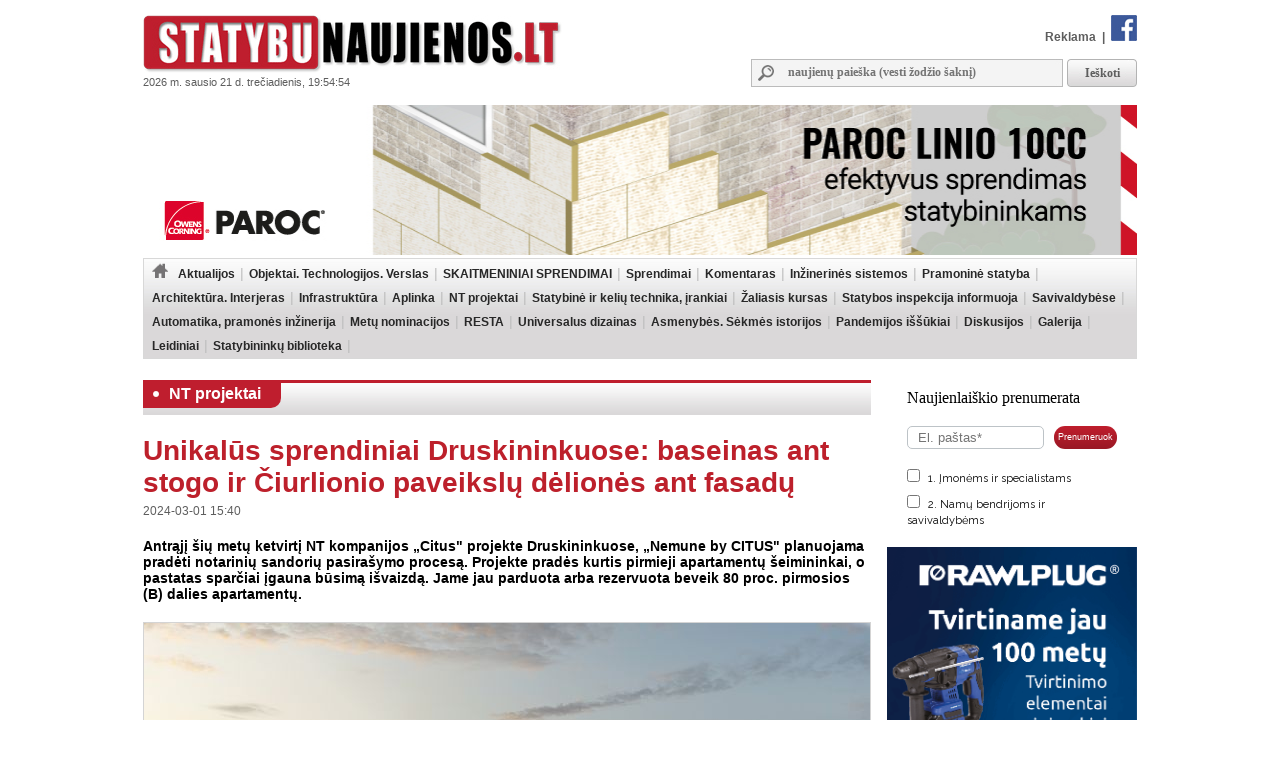

--- FILE ---
content_type: text/html
request_url: https://www.statybunaujienos.lt/naujiena/Unikalus-sprendiniai-Druskininkuose-baseinas-ant-stogo-ir-Ciurlionio-paveikslu-deliones-ant-fasadu/21938
body_size: 15880
content:
<!doctype html>
<!--[if lt IE 7]><html lang="lt" class="lt-ie9 lt-ie8 lt-ie7"><![endif]-->
<!--[if IE 7]><html lang="lt" class="lt-ie9 lt-ie8"><![endif]-->
<!--[if IE 8]><html lang="lt" class="lt-ie9"><![endif]-->
<!--[if IE 9]><html lang="lt" class="lt-ie10"><![endif]-->
<!--[if !IE]><!--><html lang="lt"><!--<![endif]-->
<head>
   <meta charset="utf-8">


<title>Unikalūs sprendiniai Druskininkuose: baseinas ant stogo ir Čiurlionio paveikslų dėlionės ant fasadų - Statybunaujienos.lt</title>
<meta name="description" content="Aktualiausios naujienos nekilnojamojo turto srityje. Sekite žinias apie statybas, renovaciją, inovacijas, naujausius teisės aktus. Rasite informaciją apie savo namų ar butų remontą bei interjerą." />
<meta name="keywords" content="Naujienos, Nekilnojamas turtas, Žinios, Interjeras, Statyba, Renovacija" >
<meta property="og:title" content="Statybunaujienos.lt - Unikalūs sprendiniai Druskininkuose: baseinas ant stogo ir Čiurlionio paveikslų dėlionės ant fasadų" /><meta property="og:image" content="https://www.statybunaujienos.lt/images/naujienos/1200_900/335421257c6b036f9202d759a86df22d.jpg" /><meta property="og:url" content="https://www.statybunaujienos.lt/naujiena/Unikalus-sprendiniai-Druskininkuose-baseinas-ant-stogo-ir-Ciurlionio-paveikslu-deliones-ant-fasadu/21938" /><meta property="og:description" content="Antrąjį šių metų ketvirtį NT kompanijos „Citus" projekte Druskininkuose, „Nemune by CITUS" planuojama pradėti notarinių sandorių pasirašymo procesą. Projekte pradės kurtis pirmieji apartamentų šeimininkai, o pastatas sparčiai įgauna būsimą išvaizdą. Jame jau parduota arba rezervuota beveik 80 proc. pirmosios (B) dalies apartamentų." /><meta property="og:type" content="website" />
<link type="text/css" rel="stylesheet" href="https://www.statybunaujienos.lt/styles.css?2016-08-09_20-60" />


<!-- Add jQuery library -->
<script type="text/javascript" src="https://www.statybunaujienos.lt/lib/js/jquery-latest.min.js"></script>


<script type="text/javascript" src="https://www.statybunaujienos.lt/lib/js/ad_slider.js"></script>

<!-- Add mousewheel plugin (this is optional) -->
<script type="text/javascript" src="https://www.statybunaujienos.lt/lib/fancybox/lib/jquery.mousewheel-3.0.6.pack.js"></script>

<!-- Add fancyBox -->
<link rel="stylesheet" href="https://www.statybunaujienos.lt/lib/fancybox/source/jquery.fancybox.css?v=2.1.5" type="text/css" media="screen" />
<script type="text/javascript" src="https://www.statybunaujienos.lt/lib/fancybox/source/jquery.fancybox.pack.js?v=2.1.5"></script>

<!-- Optionally add helpers - button, thumbnail and/or media -->
<link rel="stylesheet" href="https://www.statybunaujienos.lt/lib/fancybox/source/helpers/jquery.fancybox-buttons.css?v=1.0.5" type="text/css" media="screen" />
<script type="text/javascript" src="https://www.statybunaujienos.lt/lib/fancybox/source/helpers/jquery.fancybox-buttons.js?v=1.0.5"></script>
<script type="text/javascript" src="https://www.statybunaujienos.lt/lib/fancybox/source/helpers/jquery.fancybox-media.js?v=1.0.6"></script>

<link rel="stylesheet" href="https://www.statybunaujienos.lt/lib/fancybox/source/helpers/jquery.fancybox-thumbs.css?v=1.0.7" type="text/css" media="screen" />
<script type="text/javascript" src="https://www.statybunaujienos.lt/lib/fancybox/source/helpers/jquery.fancybox-thumbs.js?v=1.0.7"></script>

<script type="text/javascript">

	$(document).ready(function() {
	$(".fancybox-thumb").fancybox({
		prevEffect	: 'none',
		nextEffect	: 'none',
		helpers	: {
			title	: {
				type: 'inside'
			},
			thumbs	: {
				width	: 100,
				height	: 75
			}
		}
	});
});

	$(document).ready(function() {
		$(".fancybox").fancybox();
	});



</script>


<script>
  (function(i,s,o,g,r,a,m){i['GoogleAnalyticsObject']=r;i[r]=i[r]||function(){
  (i[r].q=i[r].q||[]).push(arguments)},i[r].l=1*new Date();a=s.createElement(o),
  m=s.getElementsByTagName(o)[0];a.async=1;a.src=g;m.parentNode.insertBefore(a,m)
  })(window,document,'script','//www.google-analytics.com/analytics.js','ga');
  ga('create', 'UA-47492155-1', 'auto');
  ga('require', 'displayfeatures');
  ga('send', 'pageview');
</script>

<script data-ad-client="ca-pub-4347829988161719" async src="https://pagead2.googlesyndication.com/pagead/js/adsbygoogle.js"></script>

<script src="/js/banner_lib.js"></script>
<link href="/js/banner_lib.css" rel="stylesheet" type="text/css">

<script type="text/javascript">
	$(document).ready(function(){
		$('a').not('[href^="' + document.location.protocol + '//' + document.domain + '"]').filter('[href^="http://"], [href^="https://"], [href^="mailto:"]').click(function(){
			ga('send', 'event', 'Outbound Link', 'Click', $(this).attr('href'));
		});
	});
</script>

<script type="text/javascript">
	function formatDate(){const n=new Date(),l=navigator.language;return`${n.getFullYear()} m. ${n.toLocaleString(l,{month:"long"}).toLowerCase()} ${n.getDate()} d. ${n.toLocaleString(l,{weekday:"long"})}, ${n.getHours().toString().padStart(2,"0")}:${n.getMinutes().toString().padStart(2,"0")}:${n.getSeconds().toString().padStart(2,"0")}`}  
	setInterval(() => { document.getElementsByClassName("data")[0].textContent = formatDate() }, 1000);
</script>


</head>

<body>

<div id="fb-root"></div>
<script async defer crossorigin="anonymous" src="https://connect.facebook.net/lt_LT/sdk.js#xfbml=1&version=v16.0" nonce="hXvIxJUd"></script>

<!--div id="snowflakeContainer">
    <p class="snowflake">*</p>
</div-->
<script src="https://www.statybunaujienos.lt/lib/js/fallingsnow_v6.js"></script>


  <table width="994" height="100%" border="0" align="center" cellpadding="0" cellspacing="0">
	<tr>
		<td>
			<table width="994" border="0" cellpadding="0" cellspacing="0">
			    <tr>
			      <td valign="top" height="105" width="440">
			      	<div class="logo"><a href="https://www.statybunaujienos.lt/index.php"><img alt="Statybunaujienos.lt" src="https://www.statybunaujienos.lt/images/logo.gif"></a></div>
					<div class="data">2026 m. sausio 21 d. trečiadienis, 19:54:54</div>
			      </td>
			      <td valign="top">
			      	<div class="top_nuorodos">
			      		<a href="https://www.statybunaujienos.lt/index.php?page=puslapiai&view=informacija&page_id=22">Reklama</a> &nbsp;|&nbsp;
			      		<a href="http://www.facebook.com/statybunaujienos" target="_blank"><img alt="facebook" src="https://www.statybunaujienos.lt/images/fb_top.gif"></a>
			      	</div>

			      	<div class="top_paieska">
			      		<form action="/index.php" method="get">
					      	<div class="top_paieska_input">
								<input type="text" class="f_top_input_paieska" name="f_paieska" value="" style="width: 270px" placeholder="naujienų paieška (vesti žodžio šaknį)">
							</div>
							<div class="top_paieska_button">
							<input type="submit" class="f_top_button_paieska" value="Ieškoti" name="B1">
							</div>

							<input type="hidden" name="page" value="naujienos">
							<input type="hidden" name="view" value="paieska">
							<input type="hidden" name="action" value="ieskoti">
						</form>
			      	</div>
			      </td>
			    </tr>
				</table>
          </td>
    </tr>

    <tr>
      <td valign="top">

<div class=""><a target="_blank" href="https://www.paroc.com/lt-lt/article/building-faster-easier-and-smarter-with-paroc-linio-10cc?utm_source=statybunaujienos-banner&utm_medium=paid&utm_campaign=BI-LINIO-CC-LT&utm_content=campaign-page"><img src="https://www.statybunaujienos.lt/images/baneriai/648.jpg"  width="994"  border="0"></a></div>


		<div id="menu">
		<ul>
			<li class="level0"><a href="https://www.statybunaujienos.lt/index.php"><img alt="pradžia" src="https://www.statybunaujienos.lt/images/namukas.png"></a></li>
<li class="level0"><a class="neaktyvus" href="https://www.statybunaujienos.lt/naujienos/Aktualijos/2">Aktualijos</a><ul class="level0"><li class="level1"><ul class="level1"><li class="level2"><a href="https://www.statybunaujienos.lt/naujienos/Aktualijos-Reglamentai/2/44">Reglamentai</a></li>
<li class="level2"><a href="https://www.statybunaujienos.lt/naujienos/Aktualijos-Profesinis-mokymas-studijos/2/45">Profesinis mokymas, studijos</a></li>
<li class="level2"><a href="https://www.statybunaujienos.lt/naujienos/Aktualijos-Ivairus/2/46">Įvairūs</a></li>
<li class="level2"><a href="https://www.statybunaujienos.lt/naujienos/Aktualijos-Viesieji-pirkimai-konkursai-kvietimai/2/65">Viešieji pirkimai, konkursai, kvietimai</a></li>
</ul></li></ul></li>
<li class="level0"><a class="neaktyvus" href="https://www.statybunaujienos.lt/naujienos/Objektai-Technologijos-Verslas/6">Objektai. Technologijos. Verslas</a><ul class="level0"><li class="level1"><ul class="level1"><li class="level2"><a href="https://www.statybunaujienos.lt/naujienos/Objektai-Technologijos-Verslas-Objektai/6/57">Objektai</a></li>
<li class="level2"><a href="https://www.statybunaujienos.lt/naujienos/Objektai-Technologijos-Verslas-Technologijos/6/58">Technologijos</a></li>
<li class="level2"><a href="https://www.statybunaujienos.lt/naujienos/Objektai-Technologijos-Verslas-Verslas/6/59">Verslas</a></li>
</ul></li></ul></li>
<li class="level0"><a class="neaktyvus" href="https://www.statybunaujienos.lt/naujienos/SKAITMENINIAI-SPRENDIMAI/122">SKAITMENINIAI SPRENDIMAI</a></li>
<li class="level0"><a class="neaktyvus" href="https://www.statybunaujienos.lt/naujienos/Sprendimai/82">Sprendimai</a><ul class="level0"><li class="level1"><ul class="level1"><li class="level2"><a href="https://www.statybunaujienos.lt/naujienos/Sprendimai-Garso-izoliavimas-akustinis-komfortas/82/111">Garso izoliavimas, akustinis komfortas</a></li>
<li class="level2"><a href="https://www.statybunaujienos.lt/naujienos/Sprendimai-A-energinio-naudingumo-klase/82/117">A++ energinio naudingumo klasė</a></li>
<li class="level2"><a href="https://www.statybunaujienos.lt/naujienos/Sprendimai-Efektyvi-renovacija/82/108">Efektyvi renovacija</a></li>
<li class="level2"><a href="https://www.statybunaujienos.lt/naujienos/Sprendimai-Sprendimai-namu-aplinkai/82/95">Sprendimai namų aplinkai</a></li>
<li class="level2"><a href="https://www.statybunaujienos.lt/naujienos/Sprendimai-Busto-remontas-apdaila/82/110">Būsto remontas, apdaila</a></li>
<li class="level2"><a href="https://www.statybunaujienos.lt/naujienos/Sprendimai-Efektyviausi-sprendimai-namui/82/90">Efektyviausi sprendimai namui</a></li>
<li class="level2"><a href="https://www.statybunaujienos.lt/naujienos/Sprendimai-Projektavimas/82/88">Projektavimas</a></li>
<li class="level2"><a href="https://www.statybunaujienos.lt/naujienos/Sprendimai-Sveikatos-prieziuros-pastatai/82/85">Sveikatos priežiūros pastatai</a></li>
<li class="level2"><a href="https://www.statybunaujienos.lt/naujienos/Sprendimai-Kaip-pastatyti-energiskai-efektyvu-medini-nama/82/83">Kaip pastatyti energiškai efektyvų medinį namą?</a></li>
</ul></li></ul></li>
<li class="level0"><a class="neaktyvus" href="https://www.statybunaujienos.lt/naujienos/Komentaras/3">Komentaras</a></li>
<li class="level0"><a class="neaktyvus" href="https://www.statybunaujienos.lt/naujienos/Inzinerines-sistemos/105">Inžinerinės sistemos</a><ul class="level0"><li class="level1"><ul class="level1"><li class="level2"><a href="https://www.statybunaujienos.lt/naujienos/Inzinerines-sistemos-Sildymas/105/113">Šildymas</a></li>
<li class="level2"><a href="https://www.statybunaujienos.lt/naujienos/Inzinerines-sistemos-Vedinimas-vesinimas-mikroklimatas/105/114">Vėdinimas, vėsinimas, mikroklimatas</a></li>
<li class="level2"><a href="https://www.statybunaujienos.lt/naujienos/Inzinerines-sistemos-Elektra-apsvietimas-gaisru-prevencija/105/115">Elektra, apšvietimas, gaisrų prevencija</a></li>
<li class="level2"><a href="https://www.statybunaujienos.lt/naujienos/Inzinerines-sistemos-Vanduo-nuotekos-santechnika/105/116">Vanduo, nuotekos, santechnika</a></li>
</ul></li></ul></li>
<li class="level0"><a class="neaktyvus" href="https://www.statybunaujienos.lt/naujienos/Pramonine-statyba/99">Pramoninė statyba</a></li>
<li class="level0"><a class="neaktyvus" href="https://www.statybunaujienos.lt/naujienos/Architektura-Interjeras/71">Architektūra. Interjeras</a></li>
<li class="level0"><a class="neaktyvus" href="https://www.statybunaujienos.lt/naujienos/Infrastruktura/101">Infrastruktūra</a><ul class="level0"><li class="level1"><ul class="level1"><li class="level2"><a href="https://www.statybunaujienos.lt/naujienos/Infrastruktura-Keliai-gatves-laivyba/101/102">Keliai, gatvės, laivyba</a></li>
<li class="level2"><a href="https://www.statybunaujienos.lt/naujienos/Infrastruktura-Inzineriniai-tinklai/101/103">Inžineriniai tinklai</a></li>
<li class="level2"><a href="https://www.statybunaujienos.lt/naujienos/Infrastruktura-Zalia-energija/101/112">Žalia energija</a></li>
</ul></li></ul></li>
<li class="level0"><a class="neaktyvus" href="https://www.statybunaujienos.lt/naujienos/Aplinka/10">Aplinka</a></li>
<li class="level0"><a class="neaktyvus" href="https://www.statybunaujienos.lt/naujienos/NT-projektai/33">NT projektai</a><ul class="level0"><li class="level1"><ul class="level1"><li class="level2"><a href="https://www.statybunaujienos.lt/naujienos/NT-projektai-Butai-loftai/33/49">Butai, loftai</a></li>
<li class="level2"><a href="https://www.statybunaujienos.lt/naujienos/NT-projektai-Individualus-namai/33/51">Individualūs namai</a></li>
<li class="level2"><a href="https://www.statybunaujienos.lt/naujienos/NT-projektai-Kotedzai/33/61">Kotedžai</a></li>
<li class="level2"><a href="https://www.statybunaujienos.lt/naujienos/NT-projektai-Busto-pirkimas-nuoma-statyba/33/118">Būsto pirkimas, nuoma, statyba</a></li>
</ul><ul class="level1"><br><li class="li_h1">Pagal miestą:</li><li class="level2"><a href="https://www.statybunaujienos.lt/naujienos/NT-projektai/33?miestas_id=52">Vilnius</a></li>
<li class="level2"><a href="https://www.statybunaujienos.lt/naujienos/NT-projektai/33?miestas_id=14">Kaunas</a></li>
<li class="level2"><a href="https://www.statybunaujienos.lt/naujienos/NT-projektai/33?miestas_id=18">Klaipėda</a></li>
<li class="level2"><a href="https://www.statybunaujienos.lt/naujienos/NT-projektai/33?miestas_id=29">Panevėžys</a></li>
<li class="level2"><a href="https://www.statybunaujienos.lt/naujienos/NT-projektai/33?miestas_id=4">Birštonas</a></li>
<li class="level2"><a href="https://www.statybunaujienos.lt/naujienos/NT-projektai/33?miestas_id=6">Druskininkai</a></li>
<li class="level2"><a href="https://www.statybunaujienos.lt/naujienos/NT-projektai/33?miestas_id=24">Molėtai</a></li>
<li class="level2"><a href="https://www.statybunaujienos.lt/naujienos/NT-projektai/33?miestas_id=55">Nida</a></li>
<li class="level2"><a href="https://www.statybunaujienos.lt/naujienos/NT-projektai/33?miestas_id=28">Palanga</a></li>
<li class="level2"><a href="https://www.statybunaujienos.lt/naujienos/NT-projektai/33?miestas_id=42">Šilutė</a></li>
<li class="level2"><a href="https://www.statybunaujienos.lt/naujienos/NT-projektai/33?miestas_id=47">Trakai</a></li>
<li class="level2"><a href="https://www.statybunaujienos.lt/naujienos/NT-projektai/33?miestas_id=50">Varėna</a></li>
</ul></li></ul></li>
<li class="level0"><a class="neaktyvus" href="https://www.statybunaujienos.lt/naujienos/Statybine-ir-keliu-technika-irankiai/109">Statybinė ir kelių technika, įrankiai</a></li>
<li class="level0"><a class="neaktyvus" href="https://www.statybunaujienos.lt/naujienos/Zaliasis-kursas/21">Žaliasis kursas</a></li>
<li class="level0"><a class="neaktyvus" href="https://www.statybunaujienos.lt/naujienos/Statybos-inspekcija-informuoja/60">Statybos inspekcija informuoja</a></li>
<li class="level0"><a class="neaktyvus" href="https://www.statybunaujienos.lt/naujienos/Savivaldybese/96">Savivaldybėse</a></li>
<li class="level0"><a class="neaktyvus" href="https://www.statybunaujienos.lt/naujienos/Automatika-pramones-inzinerija/17">Automatika, pramonės inžinerija</a></li>
<li class="level0"><a class="neaktyvus" href="https://www.statybunaujienos.lt/naujienos/Metu-nominacijos/72">Metų nominacijos</a></li>
<li class="level0"><a class="neaktyvus" href="https://www.statybunaujienos.lt/naujienos/RESTA/74">RESTA</a><ul class="level0"><li class="level1"><ul class="level1"><li class="level2"><a href="https://www.statybunaujienos.lt/naujienos/RESTA-Resta-2025/74/123">Resta 2025</a></li>
<li class="level2"><a href="https://www.statybunaujienos.lt/naujienos/RESTA-Resta-2024/74/121">Resta 2024</a></li>
<li class="level2"><a href="https://www.statybunaujienos.lt/naujienos/RESTA-Resta-2023/74/120">Resta 2023</a></li>
<li class="level2"><a href="https://www.statybunaujienos.lt/naujienos/RESTA-Resta-2022/74/119">Resta 2022</a></li>
<li class="level2"><a href="https://www.statybunaujienos.lt/naujienos/RESTA-Resta-2020/74/106">Resta 2020</a></li>
<li class="level2"><a href="https://www.statybunaujienos.lt/naujienos/RESTA-Resta-2019/74/97">Resta 2019</a></li>
<li class="level2"><a href="https://www.statybunaujienos.lt/naujienos/RESTA-Resta-2018/74/94">Resta 2018</a></li>
<li class="level2"><a href="https://www.statybunaujienos.lt/naujienos/RESTA-Resta-2017/74/89">Resta 2017</a></li>
<li class="level2"><a href="https://www.statybunaujienos.lt/naujienos/RESTA-Resta-2016/74/76">Resta 2016</a></li>
</ul></li></ul></li>
<li class="level0"><a class="neaktyvus" href="https://www.statybunaujienos.lt/naujienos/Universalus-dizainas/92">Universalus dizainas</a></li>
<li class="level0"><a class="neaktyvus" href="https://www.statybunaujienos.lt/naujienos/Asmenybes-Sekmes-istorijos/53">Asmenybės. Sėkmės istorijos</a></li>
<li class="level0"><a class="neaktyvus" href="https://www.statybunaujienos.lt/naujienos/Pandemijos-issukiai/107">Pandemijos iššūkiai</a></li>
<li class="level0"><a class="neaktyvus" href="https://www.statybunaujienos.lt/naujienos/Diskusijos/14">Diskusijos</a></li>
<li class="level0"><a class="neaktyvus" href="https://www.statybunaujienos.lt/fotogalerija">Galerija</a></li>
<li class="level0"><a class="neaktyvus" href="https://www.statybunaujienos.lt/statybu_naujienu_leidiniai">Leidiniai</a></li>
<li class="level0"><a class="neaktyvus" href="https://www.statybunaujienos.lt/naujienos/Statybininku-biblioteka/7">Statybininkų biblioteka</a></li>
		</ul>
		<div class="clear"></div>
		</div>

      </td>
    </tr>

    <tr>
      <td align="left" valign="top">
		<div id="content">


<div class="tema_h1"><div id="tema_h1">
			<div class="tema"><img class="tema_img" src="https://www.statybunaujienos.lt/images/h1_bullet.png"><a href="https://www.statybunaujienos.lt/naujienos/NT-projektai/33">NT projektai</a></div>
			
			<div class="clear"></div>
			</div></div><div id="naujiena"><h1>Unikalūs sprendiniai Druskininkuose: baseinas ant stogo ir Čiurlionio paveikslų dėlionės ant fasadų</h1><div class="naujiena_info">2024-03-01 15:40</div><div class="santrauka">Antrąjį šių metų ketvirtį NT kompanijos „Citus" projekte Druskininkuose, „Nemune by CITUS" planuojama pradėti notarinių sandorių pasirašymo procesą. Projekte pradės kurtis pirmieji apartamentų šeimininkai, o pastatas sparčiai įgauna būsimą išvaizdą. Jame jau parduota arba rezervuota beveik 80 proc. pirmosios (B) dalies apartamentų.</div><div class="foto"><img alt="nuotrauka" class="img_foto" src="https://www.statybunaujienos.lt/images/naujienos/726_545/335421257c6b036f9202d759a86df22d.jpg" width="726" height="408" border="1"></div><div class="foto_prierasas">Kompanijos „Citus" vizualizacija</div><br><br><div class="tekstas"><div id="blok_imones"><div class="blok_imones_h1">Minimos įmonės</div><div class="imone">
					<div class="imones_pav">Citus, UAB</div><div class="imones_straipsniai">&raquo; <a title="Citus, UAB" href="https://www.statybunaujienos.lt/imone/Citus-UAB/947">Straipsniai</a></div></div></div>&bdquo;Nemune by CITUS&quot; sumontuotos visos stogo konstrukcijos, baigiami montuoti langai, suformuoti apartamentai, įrengta ir paleista šildymo bei įrengiamos vėdinimo, elektros ir elektroninių ryšių, gaisro gesinimo sistemos.<br />
<br />
&bdquo;Prieš metus &bdquo;Nemunas by CITUS&quot; buvo tik seni betoniniai griaučiai. Dabar pastatas tiek viduje, tiek iš išorės atrodo naujas ir modernus. Didžiausią pokytį, žinoma, daro sumontuoti langai, kuriuos liko baigti įrengti laiptinėse. Daugiausia dėmesio šiuo metu skiriame apartamentų paruošimui perduoti naujiems šeimininkams, artimiausiu metu bus pradėta bendrų patalpų, koridorių apdaila. Šiuo metu intensyviai vykdome stogo dangų įrengimo darbus, startavome su aplinkos tvarkymo darbais, o fasado apdailą pradėsime kai tik nusistovės šiems darbams, pagal techninius reikalavimus, reikalingos oro sąlygos&quot;, &ndash; vardija pranešime cituojamas &bdquo;Citus&quot; direktorius Mantas Galdikas.<br />
<br />
Bendrai į darbus &bdquo;Nemune by CITUS&quot; jau investuota apie 12,7 mln. Eur (su PVM), o kiekvieną mėnesį ši suma pasipildo dar 0,6&ndash;1,2 mln. Eur.<br />
<br />
&bdquo;Medžiagų ir įrangos bei darbų kiekiai tokio dydžio projekte yra milžiniški. Todėl ir sumos &ndash; nemenkos. Pavyzdžiui, toks, atrodytų nereikšmingas dalykas, kaip balkonų ir laiptinių turėklai, kurių pastate reikės 2,7 km ilgio ir kurie turės būti ilgaamžiai, patvarūs, kainavo apie 0,9 mln. eurų (su PVM), gaisro gesinimo sistema &ndash; dar apie 0,6 mln. eurų. Siekdami projektui suteikti daugiau prestižo, anksčiau numatytą fasado tinko apdailą pakeitėme išskirtinės išvaizdos ir savybių vokiškomis rankų darbo &bdquo;Caparol&quot; apdailos plytomis, sukurtomis specialiai &bdquo;Nemunui by CITUS&quot;. Vien šis sprendimas atsiėjo 0,4 mln. Eur&quot;, &ndash; skaičiuoja M. Galdikas.<br />
<br />
<strong>Didžiausia intriga &ndash; atviras baseinas ant stogo</strong><br />
<p>Atvirais baseinais, iškilusiais aukštai, ant pastatų stogų pasižymi populiariausi pasaulio kurortai Singapūre, Brazilijoje, Jungtinėse Amerikos valstijose, Ispanijoje ar Italijoje. Tačiau nei Lietuvoje, nei Baltijos šalyse ar Lenkijoje tokiame aukštyje atviro baseino ant stogo kol kas nėra.</p>
<address><img src="/images/public/Nemunas_by_CITUS-Nuotrauka-2.jpg" alt="Citus" width="500" height="375" vspace="6" hspace="10" align="left" />Kompanijos &bdquo;Citus&quot;</address>
<address>nuotr.</address>
<address>&nbsp;</address>
&bdquo;Esu įsitikinęs, kad tai bus vienintelis toks baseinas regione, o Druskininkuose antro tokio, tikriausiai, nebus niekad, nes &bdquo;Nemunas by CITUS&quot; yra unikalus savo aukščiu. Lenkijoje ar Estijoje yra dengtų baseinų ant stogo, tiksliau, jie ir ant stogo, ir po stogu. Lietuvoje yra pirčių ant stogų, bet tokie baseinai daugumai matyti tik egzotiškuose kraštuose, o neretai &ndash; tik televizoriaus ekrane&quot;, &ndash; kalba &bdquo;Citus&quot; vadovas.<br />
<br />
Gal todėl net įsigyti apartamentus atėję klientai ne visada patikėdavo, kad tai taps realybe. Tačiau pagrindinė baseino konstrukcija &ndash; daugiau nei 70 tūkst. litrų talpos nerūdijančio plieno &bdquo;indas&quot; su perteklinio vandens surinkimo talpomis ir filtravimo sistema - jau užkelta ant stogo. Baseino įrangos montavimo ir apdailos darbus tikimasi užbaigti vasaros pradžioje.<br />
<br />
Baseinas bus beveik 20 m. ilgio, jo paviršiaus plotas &ndash; apie 60 kv. m. Jame bus įrengta plaukimo srovė, o ant terasos baseinui &bdquo;kompaniją palaikys&quot; sauna, masažinė vonia ir kitos pramogos. Baseinas bus šildomas, o iš jo atsivers Druskininkų panorama.<br />
<br />
Baseino įrengimui pasitelkti partneriai &ndash; įmonė &bdquo;Sporto vizija&quot;, besispecializuojanti baseinų įrengimo srityje. Jų atrinkti konkurencingiausią pasiūlymą pateikę gamintojai tiesiogiai prižiūrės visą baseino montavimo procesą.<br />
<br />
&bdquo;Tam, kad galėtume įgyvendinti baseino ambiciją, turėjome sumontuoti naujas, tvirtesnes stogo konstrukcijas. Vien tai kainavo apie 1,8 mln. Eur su PVM. Baseinas su įranga kainavo apie 0,36 mln. eurų, o visos stogo terasos, apipavidalinimo ir likusių sprendinių įrengimas sudarys bent dvigubai didesnę sumą&quot;, &ndash; sako Mantas Galdikas.<br />
<strong><br />
Ambicinga vizija &ndash; M. K. Čiurlionio paveikslų dėlionė, puošianti fasadus</strong><br />
<br />
Vieno žinomiausių ir iškiliausių Lietuvos visų laikų menininko, Druskininkų simbolio M. K. Čiurlionio ir jo darbų integravimas, su studijos &bdquo;Archas&quot; architektų pagalba, atsirado jau pradinėje &bdquo;Nemuno by CITUS&quot; vizijoje. Tam pritarė ir miesto savivaldybė, puoselėjanti ir skleidžianti menininko atminimą. Iki vasaros pabaigos ši vizija jau turėtų materializuotis projekte.<br />
<p>&bdquo;Tai nebus šiaip paveikslų reprodukcijos. Tai bus, tikriausiai, didžiausios M. K. Čiurlionio paveikslų reprodukcijos pasaulyje, o jų pateikimas bus unikalus. Jis, tarsi dėlionė, bus išbarstytas ant pastato fasado elementų &ndash; balkonus atskiriančių plokščių &ndash; ir į bendrą vaizdą susijungs tik į pastatą žvelgiant iš tam tikro kampo&quot;, &ndash; intriguoja M. Galdikas.</p>
<address><img src="/images/public/Nemunas_by_CITUS-Vizualizacija-3.jpg" alt="Citus" width="500" height="375" vspace="6" hspace="10" align="left" />Kompanijos &bdquo;Citus&quot;</address>
<address>vizualizacija</address>
<br />
Numatoma, kad ant dviejų pastato fasadų, išdėstytų lyg plačiai atverstos knygos viršeliai, iš skirtingų pusių matysis paties menininko portretas ir trijų gerai žinomų jo darbų &ndash; &bdquo;Saulė eina Šaulio ženklu&quot;, &bdquo;Žinia&quot; bei &bdquo;Ramybė&quot; &ndash; fragmentai. Norint pamatyti juos visus reikės būsimame parke atrasti keturis apžvalgos taškus.<br />
<br />
&bdquo;Procesas išties nebuvo lengvas. Rinkomės iš gausybės skirtingų medžiagų, visas jas daugybę laiko testavome įvairiose sąlygose, mėginome skirtingus spaudos perkėlimo būdus. Jos turėjo būti ir lengvos, ir tvirtos, ir atsparios, ir tinkamos spaudai. Galiausiai, išsirinkome brangias, bet kokybiškas, ilgaamžes ir visus reikalavimus atitikusias itališkas aliuminio plokštes. Jau rengiamės jas laminuoti &ndash; tokiam kiekiui balkonų vien šis darbas truks apie mėnesį; vėliau specialia technologija ant plokščių bus perkeliami paveikslai. Tikimės išties įspūdingo efekto kai viskas bus baigta&quot;, &ndash; neabejoja kompanijos vadovas.<br />
<br />
Vienų iš projekto partnerių, įgyvendinančių šią idėją, studijos &bdquo;Pixel Guardian&quot; 3D vizualizacijų kūrėjas Gintautas Gutauskas pritarė, kad procesas buvo ilgas bei kruopštus. Jis pasakoja, kad apžiūros taškų suderinimas pagal &bdquo;Archas&quot; komandos pateiktas fasadų išklotines, jų testavimas trimatėje aplinkoje, bandymai ir dokumentacijos paruošimas truko apie pusę metų.<br />
<p>&bdquo;Daug domėjomės, svarstėme, konsultavomės su architektais, kaip metodiškai įgyvendinti šią idėją, kad rezultatas būtų tikslus ir atskleistų M. K. Čiurlionio kūrybos grožį iš norimų apžiūros taškų. Kadangi dirbame 3D programomis ir pastatus iš brėžinių atkuriame itin tiksliai, sukūrėme trimates projekcijas, pagal kurias parengėme instrukcijas, kaip ant konkrečių plokščių perkelti kūrinių fragmentus. Po to sekė daug monotoniško, bet atsakingo darbo paruošiant projektą gamybai. Dažniausiai dirbame kompiuterio ekrane, mūsų vizualizacijos nugula internete, kartais tampa iškabomis ant statomų projektų ir juos pastačius dingsta, o šį kartą būsime simboliškai įsiamžinę projekte &bdquo;Nemunas by CITUS&quot;, todėl esame labai dėkingi &bdquo;Citus&quot; už drąsias idėjas ir pasitikėjimą mumis&quot;, &ndash; kalba G. Gutauskas.</p>
<p><img src="/images/public/Nemunas_by_CITUS-Vizualizacija-2.jpg" alt="Citus" width="728" height="546" vspace="6" /></p>
<p><em>Kompanijos &bdquo;Citus&quot; vizualizacija</em></p>
<strong>Darbų pabaiga &ndash; Druskininkams svarbiais metais</strong><br />
<br />
Abu dabartinio pastato korpusus (A ir B) ketinama baigti kitais metais. Iki to laiko planuojamas Druskininkų kultūros ir kongresų centro atidarymas. Tai bus vienu iš svarbių kultūros sostinės, kuria taps kurortas, akcentų. Tikimasi, kad jis taps kultūrinio turizmo traukos centru, čia vyks aukštos klasės renginiai, atvyks žinomi atlikėjai.<br />
<br />
&bdquo;Šie du objektai turėtų sukurti puikią sinergiją: kultūrinės traukos objektas ir paslaugų centras su 370 apartamentų, restoranais, pramogų ir poilsio erdvėmis. Nuosekliai kalbamės ir deramės su restoranų, sveikatinimo verslų atstovais, o norintiems prisijungti siūlome lanksčias sąlygas&quot;, &ndash; sako &bdquo;Citus&quot; vadovas Mantas Galdikas.&nbsp;</div><div class="clear"></div><div id="saltinis_info"><div class="img_saltinis_info"><a target="_blank" href="http://www.statybunaujienos.lt/index.php"><img alt="Statybunaujienos.lt" src="https://www.statybunaujienos.lt/images/saltiniai/3.gif" height="20"></a></div></div></div><div class="zymes"><span>Žymės</span> &nbsp;<a href="https://www.statybunaujienos.lt/zyme/Apartamentai" title="Apartamentai">Apartamentai</a>, <a href="https://www.statybunaujienos.lt/zyme/Butai" title="Butai">Butai</a></div><div class="fb-share-button" data-href="https://www.statybunaujienos.lt/naujiena/Unikalus-sprendiniai-Druskininkuose-baseinas-ant-stogo-ir-Ciurlionio-paveikslu-deliones-ant-fasadu/21938" data-width="" data-layout="" data-action="like" data-size="" data-share="true"></div><br><br><br><h1>NT projektai</h1><div id="naujienos_sarasas"><div class="naujiena_sarase"><div class="foto"><a href="https://www.statybunaujienos.lt/naujiena/Ant-istorines-kalvos-Vilniuje-iskils-Borgo-gautas-leidimas-isskirtiniam-busto-projektui/25941"><img alt="nuotrauka" class="img_foto" src="https://www.statybunaujienos.lt/images/naujienos/726_545/933b85264170f83b1bb38380db6a492f.jpg" height="100" border="1"></a></div><div class="h2"><a href="https://www.statybunaujienos.lt/naujiena/Ant-istorines-kalvos-Vilniuje-iskils-Borgo-gautas-leidimas-isskirtiniam-busto-projektui/25941">Ant istorinės kalvos Vilniuje iškils „Borgo“: gautas leidimas išskirtiniam būsto projektui</a></div><div class="naujiena_info">2026-01-19 16:29</div><div class="santrauka">Nekilnojamojo turto plėtros bendrovė „Pro Kapital Vilnius Real Estate“ ant vienos gražiausių Vilniaus senamiesčio kalvų pradeda įgyvendinti naują projektą „Borgo“. Įmonei jau išduotas statybų leidimas numatytiems darbams.</div></div><div style="clear:both"></div><div class="naujiena_sarase"><div class="foto"><a href="https://www.statybunaujienos.lt/naujiena/Projektas-Sakai-pradeda-naujo-etapo-pardavimus/25934"><img alt="nuotrauka" class="img_foto" src="https://www.statybunaujienos.lt/images/naujienos/726_545/0b87e1ab63f1387a3af427ce1d21fd01.jpg" height="100" border="1"></a></div><div class="h2"><a href="https://www.statybunaujienos.lt/naujiena/Projektas-Sakai-pradeda-naujo-etapo-pardavimus/25934">Projektas „Sakai“ pradeda naujo etapo pardavimus</a></div><div class="naujiena_info">2026-01-19 11:22</div><div class="santrauka">Nekilnojamojo turto plėtros bendrovė „Darnu Group“ pradeda butų pardavimus jau statomame antrajame „Sakų“ projekto kvartale „Miško vilos“, įsikūrusiose šalia miškingo Karoliniškių kraštovaizdžio draustinio. Čia įmonė iki 2027 m. pirmojo ketvirčio pabaigos išplėtos 177 butus, erdvę vaikų darželiui, s...</div></div><div style="clear:both"></div><div class="naujiena_sarase"><div class="foto"><a href="https://www.statybunaujienos.lt/naujiena/Svajoniu-namai-ar-finansinis-kalejimas-Klaidos-kurios-nuosavo-busto-dziaugsma-pavercia-nasta/25916"><img alt="nuotrauka" class="img_foto" src="https://www.statybunaujienos.lt/images/naujienos/726_545/bdabe9c3d481797c05ec6a6146f46575.jpg" height="100" border="1"></a></div><div class="h2"><a href="https://www.statybunaujienos.lt/naujiena/Svajoniu-namai-ar-finansinis-kalejimas-Klaidos-kurios-nuosavo-busto-dziaugsma-pavercia-nasta/25916">Svajonių namai ar finansinis kalėjimas? Klaidos, kurios nuosavo būsto džiaugsmą paverčia našta</a></div><div class="naujiena_info">2026-01-15 10:04</div><div class="santrauka">Ekspertai prognozuoja, kad šiemet, sušvelninus pradinio įnašo reikalavimus pirmajam būstui iki 10 proc., nuosavų namų duris pravers rekordinis skaičius gyventojų. Tačiau už palankesnių sąlygų slepiasi spąstai: apimti euforijos, pirkėjai dažnai pamiršta, kad būstas – tai ne tik sienos, bet ir dešimtm...</div></div><div style="clear:both"></div><div class="naujiena_sarase"><div class="foto"><a href="https://www.statybunaujienos.lt/naujiena/Vilniaus-centre-beveik-baigtas-statyti-gyvenamosios-paskirties-projektas-parduota-85-proc-bustu/25894"><img alt="nuotrauka" class="img_foto" src="https://www.statybunaujienos.lt/images/naujienos/726_545/6273df32b26450ee1835d0d75c5c17d3.jpg" height="100" border="1"></a></div><div class="h2"><a href="https://www.statybunaujienos.lt/naujiena/Vilniaus-centre-beveik-baigtas-statyti-gyvenamosios-paskirties-projektas-parduota-85-proc-bustu/25894">Vilniaus centre beveik baigtas statyti gyvenamosios paskirties projektas: parduota 85 proc. būstų</a></div><div class="naujiena_info">2026-01-12 14:02</div><div class="santrauka">Vilniuje, šalia Japoniško sodo, Linkmenų g. 4 beveik baigtas statyti 7 aukštų gyvenamosios paskirties pastatas NEXTO, kuriame įrengiami 64 butai ir 4 komercinės patalpos. Projekto statyboms jau pasiekus 85 proc. baigtumą, gyvenamajame pastate parduota 85 proc. butų. Į projektą iš viso investuota 8,7...</div></div><div style="clear:both"></div><div class="naujiena_sarase"><div class="foto"><a href="https://www.statybunaujienos.lt/naujiena/Greitas-pelnas-ar-rizika-Preliminariu-NT-sutarciu-nutraukimas-po-kainu-augimo/25870"><img alt="nuotrauka" class="img_foto" src="https://www.statybunaujienos.lt/images/naujienos/726_545/d470e3d89d69cfa369698cef850f9c42.jpg" height="100" border="1"></a></div><div class="h2"><a href="https://www.statybunaujienos.lt/naujiena/Greitas-pelnas-ar-rizika-Preliminariu-NT-sutarciu-nutraukimas-po-kainu-augimo/25870">Greitas pelnas ar rizika? Preliminarių NT sutarčių nutraukimas po kainų augimo</a></div><div class="naujiena_info">2026-01-08 11:18</div><div class="santrauka">Po keleto ramesnių metų Lietuvos nekilnojamojo turto rinka vėl įgauna pagreitį – mažėjančios palūkanos, lengvesnės pirmojo būsto įsigijimo sąlygos, pensijų kaupimo reforma ir auganti paklausa skatina kainų kilimą. Tokiame kontekste kai kurie pardavėjai ima svarstyti, ar nevertėtų nutraukti prieš kel...</div></div><div style="clear:both"></div><div class="naujiena_sarase"><div class="foto"><a href="https://www.statybunaujienos.lt/naujiena/Kokie-busto-kriterijai-su-prestizu-labiausiai-asocijuojasi-Lietuvos-gyventojams/25860"><img alt="nuotrauka" class="img_foto" src="https://www.statybunaujienos.lt/images/naujienos/726_545/a1b3c447eb1fbc21cb4366ca32569599.jpg" height="100" border="1"></a></div><div class="h2"><a href="https://www.statybunaujienos.lt/naujiena/Kokie-busto-kriterijai-su-prestizu-labiausiai-asocijuojasi-Lietuvos-gyventojams/25860">Kokie būsto kriterijai su prestižu labiausiai asocijuojasi Lietuvos gyventojams</a></div><div class="naujiena_info">2026-01-07 11:38</div><div class="santrauka">Prestižinis būstas dažniausiai apibrėžiamas kaip išskirtinėje vietoje esanti, itin aukštos kokybės bei ypatingo komforto gyvenamoji erdvė, sukurta naudojant aukščiausios kokybės medžiagas, modernius technologinius bei unikalius dizaino sprendimus. Nauja apklausa atskleidė, kokie būsto kriterijai su ...</div></div><div style="clear:both"></div><div class="naujiena_sarase"><div class="foto"><a href="https://www.statybunaujienos.lt/naujiena/Vandens-formos-Palangoje-33-prabangus-apartamentai-su-konsjerzo-paslauga-ir-meniniais-akcentais/25853"><img alt="nuotrauka" class="img_foto" src="https://www.statybunaujienos.lt/images/naujienos/726_545/287d6a51f997622e8f658886e7bec8f5.jpg" height="100" border="1"></a></div><div class="h2"><a href="https://www.statybunaujienos.lt/naujiena/Vandens-formos-Palangoje-33-prabangus-apartamentai-su-konsjerzo-paslauga-ir-meniniais-akcentais/25853">„Vandens formos“ Palangoje: 33 prabangūs apartamentai su konsjeržo paslauga ir meniniais akcentais</a>&nbsp;<img alt="Fotogalerija" style="padding-top:5px" src="https://www.statybunaujienos.lt/images/ikona_foto.png" align="top"></div><div class="naujiena_info">2026-01-06 13:46</div><div class="santrauka">Jau beveik baigtos J. Simpsono gatvėje Palangoje kylančio, apie 2,6 tūkst. kv. metrų ploto prabangių apartamentų komplekso „Vandens formos“ statybos. Vos 33 būstų projektas išsiskiria savo prabanga – estetiniais sprendiniais rūpinosi su pasaulinio garso kompanijomis dirbę dizaineriai, gyventojų pato...</div></div><div style="clear:both"></div><div class="naujiena_sarase"><div class="foto"><a href="https://www.statybunaujienos.lt/naujiena/EIKA-Development-Visoriuose-pasiulys-dar-500-nauju-butu-pardavimai-jau-startuoja/25847"><img alt="nuotrauka" class="img_foto" src="https://www.statybunaujienos.lt/images/naujienos/726_545/b39d711bca32ef4f9536cc6af8a9d75b.jpg" height="100" border="1"></a></div><div class="h2"><a href="https://www.statybunaujienos.lt/naujiena/EIKA-Development-Visoriuose-pasiulys-dar-500-nauju-butu-pardavimai-jau-startuoja/25847">„EIKA Development“ Visoriuose pasiūlys dar 500 naujų butų, pardavimai jau startuoja</a></div><div class="naujiena_info">2026-01-06 08:39</div><div class="santrauka">Nekilnojamojo turto projektų valdymo bendrovė „EIKA Development“ šalia Visorių miško parko Vilniuje pradeda valdyti naujo projekto „Miško sprintas“ statybas ir pardavimus. Iki 2030–ųjų pabaigos projektas išaugs į daugiau nei 500 butų kvartalą su sporto infrastruktūra gyventojams. Daugiau kaip 31 tūk...</div></div><div style="clear:both"></div><div class="naujiena_sarase"><div class="foto"><a href="https://www.statybunaujienos.lt/naujiena/Belong-rinkai-siulo-154-irengtus-bustus-ir-jau-veikiancia-nuomos-sistema-su-7-proc-graza/25838"><img alt="nuotrauka" class="img_foto" src="https://www.statybunaujienos.lt/images/naujienos/726_545/46994f587dae574973a5fefbdfd3ed19.jpg" height="100" border="1"></a></div><div class="h2"><a href="https://www.statybunaujienos.lt/naujiena/Belong-rinkai-siulo-154-irengtus-bustus-ir-jau-veikiancia-nuomos-sistema-su-7-proc-graza/25838">„Belong“: rinkai siūlo 154 įrengtus būstus ir jau veikiančią nuomos sistemą su 7 proc. grąža</a>&nbsp;<img alt="Fotogalerija" style="padding-top:5px" src="https://www.statybunaujienos.lt/images/ikona_foto.png" align="top"></div><div class="naujiena_info">2026-01-05 10:50</div><div class="santrauka">„KAITA Group“ pradėjo 154 pilnai įrengtų būstų sostinės Naujamiestyje pardavimus. Smolensko gatvėje esančiame NT projekte „Belong“ siūlomi nuo 13,42 iki 71,9 kv. m ploto loftai ir studijos, kurių kainos siekia nuo 2,4 tūkst. iki 4,8 tūkst. eurų už kvadratinį metrą. Visi apartamentai parduodami visiš...</div></div><div style="clear:both"></div><div class="naujiena_sarase"><div class="foto"><a href="https://www.statybunaujienos.lt/naujiena/Auganciuose-Kunigiskiuose-2-6-ha-ploto-NT-projektas-prie-juros/25816"><img alt="nuotrauka" class="img_foto" src="https://www.statybunaujienos.lt/images/naujienos/726_545/5569453a4bb151f75d4bb828ccd52146.jpg" height="100" border="1"></a></div><div class="h2"><a href="https://www.statybunaujienos.lt/naujiena/Auganciuose-Kunigiskiuose-2-6-ha-ploto-NT-projektas-prie-juros/25816">Augančiuose Kunigiškiuose – 2,6 ha ploto NT projektas prie jūros</a>&nbsp;<img alt="Fotogalerija" style="padding-top:5px" src="https://www.statybunaujienos.lt/images/ikona_foto.png" align="top"></div><div class="naujiena_info">2025-12-30 10:00</div><div class="santrauka">Sparčiai augančioje Palangos miesto dalyje, Kunigiškiuose kyla vienas didžiausių šiuo metu pajūryje plėtojamų nekilnojamojo turto projektų „Ritmai“. Vos 10 minučių iki jūros, 2,6 hektarų teritorijoje įsikurs 170 erdvių apartamentų ir 18 kotedžų su išskirtiniu sporto ir laisvalaikio kompleksu. Invest...</div></div><div style="clear:both"></div><div class="naujiena_sarase"><div class="foto"><a href="https://www.statybunaujienos.lt/naujiena/Nuomos-ir-paskolos-palyginimas-daznai-klaidina-kaip-nustatyti-kas-is-tiesu-pigiau/25785"><img alt="nuotrauka" class="img_foto" src="https://www.statybunaujienos.lt/images/naujienos/726_545/15065e094c7e43e11591ce1b48991f8a.jpg" height="100" border="1"></a></div><div class="h2"><a href="https://www.statybunaujienos.lt/naujiena/Nuomos-ir-paskolos-palyginimas-daznai-klaidina-kaip-nustatyti-kas-is-tiesu-pigiau/25785">Nuomos ir paskolos palyginimas dažnai klaidina: kaip nustatyti, kas iš tiesų pigiau?</a></div><div class="naujiena_info">2025-12-19 10:17</div><div class="santrauka">Nuoma ilgą laiką atrodė kaip paprastas sprendimas: susimoki kas mėnesį ir gyveni be didelių įsipareigojimų. Tačiau artėjant 2026 metams vis daugiau žmonių pradeda skaičiuoti ne „kas patogiau“, o „kas iš tiesų kainuoja mažiau“. Ir štai paaiškėja, kad nuoma, kuri atrodo saugi ir lanksti, tyliai kainuo...</div></div><div style="clear:both"></div><div class="naujiena_sarase"><div class="foto"><a href="https://www.statybunaujienos.lt/naujiena/Gyventoju-pastabos-pakeite-projekta-Vilniaus-daugiabutis-perprojektuotas-su-didesne-verte-rajonui/25763"><img alt="nuotrauka" class="img_foto" src="https://www.statybunaujienos.lt/images/naujienos/726_545/4939e11baee429ef10cb8f7dd42e7d8c.jpg" height="100" border="1"></a></div><div class="h2"><a href="https://www.statybunaujienos.lt/naujiena/Gyventoju-pastabos-pakeite-projekta-Vilniaus-daugiabutis-perprojektuotas-su-didesne-verte-rajonui/25763">Gyventojų pastabos pakeitė projektą: Vilniaus daugiabutis perprojektuotas su didesne verte rajonui</a></div><div class="naujiena_info">2025-12-16 12:57</div><div class="santrauka">Nekilnojamojo turto vystytojas „Lithome“ antrą kartą pristato visuomenei atnaujintus ir patobulintus gyvenamojo projekto „Rugių 30“ sprendinius. Vilniuje, Baltupiuose, Rugių g. 30 žemės sklype projektuojamas 47 butų penkių aukštų daugiabutis namas su antstatu. Projektas buvo pakoreguotas atsižvelgia...</div></div><div style="clear:both"></div><div class="naujiena_sarase"><div class="foto"><a href="https://www.statybunaujienos.lt/naujiena/Vilniaus-rajone-kyla-israiskingas-individualiu-namu-kvartalas/25721"><img alt="nuotrauka" class="img_foto" src="https://www.statybunaujienos.lt/images/naujienos/726_545/6f9176f4e1d5007f680827c418de2686.jpg" height="100" border="1"></a></div><div class="h2"><a href="https://www.statybunaujienos.lt/naujiena/Vilniaus-rajone-kyla-israiskingas-individualiu-namu-kvartalas/25721">Vilniaus rajone kyla išraiškingas individualių namų kvartalas</a>&nbsp;<img alt="Fotogalerija" style="padding-top:5px" src="https://www.statybunaujienos.lt/images/ikona_foto.png" align="top"></div><div class="naujiena_info">2025-12-12 16:34</div><div class="santrauka">Vilniaus rajone, Bukiškyje, statomas naujas „premium“ klasės gyvenamasis kvartalas „ROOTHAUS“. Jame iškils dvidešimt individualių namų, bus įrengtos poilsio ir sporto erdvės su padelio ir teniso kortais. Į kvartalą ir visą jo infrastruktūrą planuojama investuoti daugiau kaip 5 mln. eurų. Projektą pl...</div></div><div style="clear:both"></div><div class="naujiena_sarase"><div class="foto"><a href="https://www.statybunaujienos.lt/naujiena/Vilniuje-startuos-keturi-nauji-gyvenamieji-projektai-kitamet-rinkai-net-1-500-butu/25728"><img alt="nuotrauka" class="img_foto" src="https://www.statybunaujienos.lt/images/naujienos/726_545/f4498e785d7d47391de973a48a4cb263.jpg" height="100" border="1"></a></div><div class="h2"><a href="https://www.statybunaujienos.lt/naujiena/Vilniuje-startuos-keturi-nauji-gyvenamieji-projektai-kitamet-rinkai-net-1-500-butu/25728">Vilniuje startuos keturi nauji gyvenamieji projektai: kitąmet rinkai – net 1 500 butų</a></div><div class="naujiena_info">2025-12-11 13:47</div><div class="santrauka">Nekilnojamojo turto projektų valdymo bendrovė „EIKA Development", reaguodama į tebesitęsiantį NT rinkos atsigavimą ir pirkėjų poreikius, kitąmet Vilniuje pradės 4 naujus gyvenamųjų butų projektus. Besidairantys būsto galės rinktis iš 1 500 butų skirtinguose sostinės rajonuose – Visoriuose, Kalnėnuos...</div></div><div style="clear:both"></div><div class="naujiena_sarase"><div class="foto"><a href="https://www.statybunaujienos.lt/naujiena/Investicijos-i-nekilnojamaji-turta-kada-verta-rinktis-busta-o-kada-komercines-patalpas/25727"><img alt="nuotrauka" class="img_foto" src="https://www.statybunaujienos.lt/images/naujienos/726_545/adaf735929481c253d95acbac6f37ccf.jpg" height="100" border="1"></a></div><div class="h2"><a href="https://www.statybunaujienos.lt/naujiena/Investicijos-i-nekilnojamaji-turta-kada-verta-rinktis-busta-o-kada-komercines-patalpas/25727">Investicijos į nekilnojamąjį turtą: kada verta rinktis būstą, o kada – komercines patalpas</a></div><div class="naujiena_info">2025-12-11 10:48</div><div class="santrauka">Investicijos į nekilnojamąjį turtą išlieka vienu dažniausių pasirinkimų tarp gyventojų, siekiančių apsaugoti santaupas nuo infliacijos ar uždirbti papildomų pajamų. NT dažnai laikomas saugia ir apčiuopiama investicija, tačiau ne visos jo formos vienodos – skiriasi tiek grąžos dydis, tiek rizikos lyg...</div></div><div style="clear:both"></div><div class="naujiena_sarase"><div class="foto"><a href="https://www.statybunaujienos.lt/naujiena/YIT-Lietuva-pradeda-antraji-Matau-Kauna-etapa-Aleksote-kyla-dar-vienas-kokybiskas-namas/25709"><img alt="nuotrauka" class="img_foto" src="https://www.statybunaujienos.lt/images/naujienos/726_545/74d6738673963d08ffa9fcb33976a91b.jpg" height="100" border="1"></a></div><div class="h2"><a href="https://www.statybunaujienos.lt/naujiena/YIT-Lietuva-pradeda-antraji-Matau-Kauna-etapa-Aleksote-kyla-dar-vienas-kokybiskas-namas/25709">„YIT Lietuva“ pradeda antrąjį „Matau Kauną“ etapą: Aleksote kyla dar vienas kokybiškas namas</a></div><div class="naujiena_info">2025-12-09 11:32</div><div class="santrauka">Tvarių miestų plėtros bendrovė „YIT Lietuva“ pradeda antrąjį projekto „Matau Kauną“ etapą Aleksote – vienoje sparčiausiai atsinaujinančių Kauno vietų. Antakalnio g. 42 iškils penkiaaukštis, dviejų laiptinių namas su 40 butų, pratęsiantis šalia jau baigtų pirmųjų daugiabučių kuriamą modernų gyvenamąj...</div></div><div style="clear:both"></div><div class="naujiena_sarase"><div class="foto"><a href="https://www.statybunaujienos.lt/naujiena/Luzio-taskas-NT-rinkoje-kaip-teismai-perbraize-zaidimo-taisykles-pardavejams/25708"><img alt="nuotrauka" class="img_foto" src="https://www.statybunaujienos.lt/images/naujienos/726_545/3c771f4b29011dcfefd709a34badb747.jpg" height="100" border="1"></a></div><div class="h2"><a href="https://www.statybunaujienos.lt/naujiena/Luzio-taskas-NT-rinkoje-kaip-teismai-perbraize-zaidimo-taisykles-pardavejams/25708">Lūžio taškas NT rinkoje: kaip teismai perbraižė žaidimo taisykles pardavėjams</a></div><div class="naujiena_info">2025-12-09 11:24</div><div class="santrauka">Po keleto ramesnių metų Lietuvos nekilnojamojo turto rinka vėl įgauna pagreitį – mažėjančios palūkanos, lengvesnės pirmojo būsto įsigijimo sąlygos, pensijų kaupimo reforma ir auganti paklausa skatina kainų kilimą. Tokiame kontekste kai kurie pardavėjai ima svarstyti, ar nevertėtų nutraukti prieš kel...</div></div><div style="clear:both"></div><div class="naujiena_sarase"><div class="foto"><a href="https://www.statybunaujienos.lt/naujiena/Sostineje-3-1-ha-teritorijos-konversija-vietoje-pramones-zonos-18-gyvenamuju-namu-kvartalas/25702"><img alt="nuotrauka" class="img_foto" src="https://www.statybunaujienos.lt/images/naujienos/726_545/0677079fd933392fc94766e5ae42046a.jpg" height="100" border="1"></a></div><div class="h2"><a href="https://www.statybunaujienos.lt/naujiena/Sostineje-3-1-ha-teritorijos-konversija-vietoje-pramones-zonos-18-gyvenamuju-namu-kvartalas/25702">Sostinėje – 3,1 ha teritorijos konversija: vietoje pramonės zonos – 18 gyvenamųjų namų kvartalas</a></div><div class="naujiena_info">2025-12-09 09:04</div><div class="santrauka">Gyvenamojo kvartalo „Bukčiai“ projektui Vilniuje jau išduotas statybos leidimas, o teritorijoje pradedami paruošiamieji darbai. Bukčių gatvėje, 3,1 ha plote tarp Neries ir Bukčių miško iškilsiančio gyvenamųjų namų kvartalo projektą įgyvendina UTIISIB „Riverside real estate fund“. Projektas apims 18 ...</div></div><div style="clear:both"></div><div class="naujiena_sarase"><div class="foto"><a href="https://www.statybunaujienos.lt/naujiena/Vilniuje-bresta-isskirtinis-gyvenamasis-kvartalas-paskutiniai-loftai-ir-mokslo-ikvepti-sprendimai/25683"><img alt="nuotrauka" class="img_foto" src="https://www.statybunaujienos.lt/images/naujienos/726_545/dd9a5f8493ffcd21555c03d3ba58a386.jpg" height="100" border="1"></a></div><div class="h2"><a href="https://www.statybunaujienos.lt/naujiena/Vilniuje-bresta-isskirtinis-gyvenamasis-kvartalas-paskutiniai-loftai-ir-mokslo-ikvepti-sprendimai/25683">Vilniuje bręsta išskirtinis gyvenamasis kvartalas: paskutiniai loftai ir mokslo įkvėpti sprendimai</a></div><div class="naujiena_info">2025-12-05 09:53</div><div class="santrauka">Sostinės Žirmūnų Kareivių gatvės pradžioje gyvenamajame „Moods“ projekte iškeltas pabaigtuvių vainikas: baigtos pagrindinių konstrukcijų statybos. NT plėtros bendrovės „KAITA Group“ plėtojamame keturių aukštų projekte įrengiami ne tik butai, bet ir loftai bei apartamentai. Planuojama, kad pirmieji n...</div></div><div style="clear:both"></div><div class="naujiena_sarase"><div class="foto"><a href="https://www.statybunaujienos.lt/naujiena/Neprijungtas-prie-vandentiekio-bustas-gali-brangiai-kainuoti-ispeja-ekspertai/25676"><img alt="nuotrauka" class="img_foto" src="https://www.statybunaujienos.lt/images/naujienos/726_545/31680e4e2a6bbcbd4a16aad1537ccbdc.jpg" height="100" border="1"></a></div><div class="h2"><a href="https://www.statybunaujienos.lt/naujiena/Neprijungtas-prie-vandentiekio-bustas-gali-brangiai-kainuoti-ispeja-ekspertai/25676">Neprijungtas prie vandentiekio būstas gali brangiai kainuoti, įspėja ekspertai</a></div><div class="naujiena_info">2025-12-04 13:30</div><div class="santrauka">Renkantis naujus namus įprastai daugiausia dėmesio skiriama nekilnojamojo turto vietai, kainai, būsto išplanavimui, apdailai ar kitiems patogumams. „Vilniaus vandenų“ ekspertai atkreipia dėmesį, kad svarbi detalė neretai lieka nuošalyje – ar būstas yra prijungtas prie centralizuotų vandens tiekimo i...</div></div><div style="clear:both"></div></div><div class="clear"></div><br><h3>
				<a href="https://www.statybunaujienos.lt/index.php">Statybunaujienos.lt</a> » <a href="https://www.statybunaujienos.lt/naujienos/NT-projektai/33">NT projektai</a>
			</h3>
		</div>
		<div id="content_right">
		<script type="text/javascript" src="https://static.mailerlite.com/data/webforms/44293/b9w1u7.js?v50"></script><div class="reklama_desine"><a target="_blank" href="https://www.koelner.lt"><img src="https://www.statybunaujienos.lt/images/baneriai/483.gif"  width="250"  border="0"></a></div>
<div class="reklama_desine"><a target="_blank" href="https://www.ejot.lt/"><img src="https://www.statybunaujienos.lt/images/baneriai/497.jpg"  width="250"  border="0"></a></div>
<div class="reklama_desine"><a target="_blank" href="https://www.intrac.lt/statybine-keliu-tiesimo-technika/develon-statybine-technika"><img src="https://www.statybunaujienos.lt/images/baneriai/553.gif"  width="250"  border="0"></a></div>
<div class="reklama_desine"><a target="_blank" href="https://statyboszurnalas.lt/"><img src="https://www.statybunaujienos.lt/images/baneriai/654.jpg"  width="250"  border="0"></a></div>
<div class="reklama_desine"><a target="_blank" href="https://fasadugama.lt/alubuild/"><img src="https://www.statybunaujienos.lt/images/baneriai/660.gif"  width="250"  border="0"></a></div>
<div class="reklama_desine"><a target="_blank" href="http://www.sistela.lt/"><img src="https://www.statybunaujienos.lt/images/baneriai/126.gif"  width="250"  border="0"></a></div>
<div class="reklama_desine"><a target="_blank" href="https://issuu.com/statybunaujienos/docs/statybunaujienos.lt_statybinink_dienai_2025"><img src="https://www.statybunaujienos.lt/images/baneriai/659.jpg"  width="250"  border="0"></a></div>
<div class="reklama_desine"><a target="_blank" href="https://issuu.com/statybunaujienos/docs/statybunaujienos.lt_architekt_dienai_2025_nr._3_3?fr=xKAE9_zU1NQ"><img src="https://www.statybunaujienos.lt/images/baneriai/651.jpg"  width="250"  border="0"></a></div>
<div class="reklama_desine"><a target="_blank" href="https://issuu.com/statybunaujienos/docs/statybunaujienos.lt_restai_2025_nr._2025_2_36"><img src="https://www.statybunaujienos.lt/images/baneriai/637.jpg"  width="250"  border="0"></a></div>
<div class="reklama_desine"><a target="_blank" href="https://issuu.com/statybunaujienos/docs/statybunaujienos.lt_verslo_pasiekimai_2025_nr._1_"><img src="https://www.statybunaujienos.lt/images/baneriai/626.jpg"  width="250"  border="0"></a></div>
<div class="reklama_desine"><a target="_blank" href="https://issuu.com/statybunaujienos/docs/statybunaujienos.lt_2024?fr=xKAE9_zU1NQ"><img src="https://www.statybunaujienos.lt/images/baneriai/617.jpg"  width="250"  border="0"></a></div>
<div class="reklama_desine"><a target="_blank" href="https://issuu.com/statybunaujienos/docs/statybunaujienos.lt_architekt_dienai_2024?fr=xKAE9_zU1NQ"><img src="https://www.statybunaujienos.lt/images/baneriai/597.jpg"  width="250"  border="0"></a></div>
<div class="reklama_desine"><a target="_blank" href="https://issuu.com/statybunaujienos/docs/adakras_e_takauskas_knyga"><img src="https://www.statybunaujienos.lt/images/baneriai/581.jpg"  width="250"  border="0"></a></div>
<div class="reklama_desine"><a target="_blank" href="https://issuu.com/statybunaujienos/docs/sn2024.04.09_web"><img src="https://www.statybunaujienos.lt/images/baneriai/584.jpg"  width="250"  border="0"></a></div>
<div class="reklama_desine"><a target="_blank" href="https://issuu.com/statybunaujienos/docs/2024_nr.1_31_issuu"><img src="https://www.statybunaujienos.lt/images/baneriai/565.jpg"  width="250"  border="0"></a></div>
<div class="reklama_desine"><a target="_blank" href="https://issuu.com/statybunaujienos/docs/statybunaujienos.lt_statybininku_dienai_lsa_30?fr=xKAE9_zU1NQ"><img src="https://www.statybunaujienos.lt/images/baneriai/543.jpg"  width="250"  border="0"></a></div>
<div class="reklama_desine"><a target="_blank" href="https://issuu.com/statybunaujienos/docs/statybunaujienos.lt_architekt_dienai_2023"><img src="https://www.statybunaujienos.lt/images/baneriai/530.jpg"  width="250"  border="0"></a></div>
<div class="reklama_desine"><a target="_blank" href="https://issuu.com/statybunaujienos/docs/sn20230306_galutinis"><img src="https://www.statybunaujienos.lt/images/baneriai/505.jpg"  width="250"  border="0"></a></div>
<div class="reklama_desine"><a target="_blank" href="https://issuu.com/statybunaujienos/docs/sn2023nr1_27"><img src="https://www.statybunaujienos.lt/images/baneriai/487.jpg"  width="250"  border="0"></a></div>
<div class="reklama_desine"><a target="_blank" href="https://issuu.com/statybunaujienos/docs/statybunaujienos3_26"><img src="https://www.statybunaujienos.lt/images/baneriai/472.jpg"  width="250"  border="0"></a></div>
<div class="reklama_desine"><a target="_blank" href="https://issuu.com/statybunaujienos/docs/sn2022nr.1_25_3_"><img src="https://www.statybunaujienos.lt/images/baneriai/467.jpg"  width="250"  border="0"></a></div>
<div class="reklama_desine"><a target="_blank" href="https://issuu.com/statybunaujienos/docs/lsa_30-metis"><img src="https://www.statybunaujienos.lt/images/baneriai/539.jpg"  width="250"  border="0"></a></div>
<div class="reklama_desine"><a target="_blank" href="https://issuu.com/statybunaujienos/docs/sn2022_2_15_21"><img src="https://www.statybunaujienos.lt/images/baneriai/448.jpg"  width="250"  border="0"></a></div>
<div class="reklama_desine"><a target="_blank" href="https://issuu.com/statybunaujienos/docs/sn2021nr.3_22"><img src="https://www.statybunaujienos.lt/images/baneriai/429.jpg"  width="250"  border="0"></a></div>
<div class="reklama_desine"><a target="_blank" href="https://issuu.com/statybunaujienos/docs/sn2021nr.2_22web_issuu"><img src="https://www.statybunaujienos.lt/images/baneriai/414.jpg"  width="250"  border="0"></a></div>
<div class="reklama_desine"><a target="_blank" href="https://issuu.com/statybunaujienos/docs/sn2021.1_21web_2"><img src="https://www.statybunaujienos.lt/images/baneriai/388.jpg"  width="250"  border="0"></a></div>
<div class="reklama_desine"><a target="_blank" href="https://issuu.com/statybunaujienos/docs/sn2020red2"><img src="https://www.statybunaujienos.lt/images/baneriai/370.jpg"  width="250"  border="0"></a></div>
<div class="reklama_desine"><a target="_blank" href="https://issuu.com/statybunaujienos/docs/sn2020nr1_19web"><img src="https://www.statybunaujienos.lt/images/baneriai/325.bmp"  width="250"  border="0"></a></div>
<div class="reklama_desine"><a target="_blank" href="https://issuu.com/statybunaujienos/docs/issuu"><img src="https://www.statybunaujienos.lt/images/baneriai/313.jpg"  width="250"  border="0"></a></div>
		</div>
		<div class="clear"></div>

       </td>
    </tr>


    <tr>
      <td>
<div id="BottomMeniu">

<div class="bottom_left"><br><img src="https://www.statybunaujienos.lt/images/logo.gif" border="0" width="210" align="absmiddle">
&nbsp;
&nbsp;
&nbsp;
&nbsp;
	<a href="https://www.statybunaujienos.lt/index.php?page=puslapiai&view=informacija&page_id=25">Kas yra STATYBUNAUJIENOS.LT</a>&nbsp; | &nbsp;<a href="https://www.statybunaujienos.lt/index.php?page=puslapiai&view=informacija&page_id=22">Reklama</a>&nbsp; | &nbsp;<a href="https://www.statybunaujienos.lt/index.php?page=puslapiai&view=informacija&page_id=30">Citavimas</a>&nbsp; | &nbsp;<a href="https://www.statybunaujienos.lt/index.php?page=puslapiai&view=informacija&page_id=29">Kontaktai</a></div>
<div class="bottom_right"></div>
<div class="clear"></div>
</div>

<div id="menu" class="menu_bottom">
	<ul>
		<li class="level0"><a href="https://www.statybunaujienos.lt/index.php"><img alt="pradžia" src="https://www.statybunaujienos.lt/images/namukas.png"></a></li>
<li class="level0"><a class="" href="https://www.statybunaujienos.lt/naujienos/Aktualijos/2">Aktualijos</a></li>
<li class="level0"><a class="" href="https://www.statybunaujienos.lt/naujienos/Objektai-Technologijos-Verslas/6">Objektai. Technologijos. Verslas</a></li>
<li class="level0"><a class="" href="https://www.statybunaujienos.lt/naujienos/SKAITMENINIAI-SPRENDIMAI/122">SKAITMENINIAI SPRENDIMAI</a></li>
<li class="level0"><a class="" href="https://www.statybunaujienos.lt/naujienos/Sprendimai/82">Sprendimai</a></li>
<li class="level0"><a class="" href="https://www.statybunaujienos.lt/naujienos/Komentaras/3">Komentaras</a></li>
<li class="level0"><a class="" href="https://www.statybunaujienos.lt/naujienos/Inzinerines-sistemos/105">Inžinerinės sistemos</a></li>
<li class="level0"><a class="" href="https://www.statybunaujienos.lt/naujienos/Pramonine-statyba/99">Pramoninė statyba</a></li>
<li class="level0"><a class="" href="https://www.statybunaujienos.lt/naujienos/Architektura-Interjeras/71">Architektūra. Interjeras</a></li>
<li class="level0"><a class="" href="https://www.statybunaujienos.lt/naujienos/Infrastruktura/101">Infrastruktūra</a></li>
<li class="level0"><a class="" href="https://www.statybunaujienos.lt/naujienos/Aplinka/10">Aplinka</a></li>
<li class="level0"><a class="" href="https://www.statybunaujienos.lt/naujienos/NT-projektai/33">NT projektai</a></li>
<li class="level0"><a class="" href="https://www.statybunaujienos.lt/naujienos/Statybine-ir-keliu-technika-irankiai/109">Statybinė ir kelių technika, įrankiai</a></li>
<li class="level0"><a class="" href="https://www.statybunaujienos.lt/naujienos/Zaliasis-kursas/21">Žaliasis kursas</a></li>
<li class="level0"><a class="" href="https://www.statybunaujienos.lt/naujienos/Statybos-inspekcija-informuoja/60">Statybos inspekcija informuoja</a></li>
<li class="level0"><a class="" href="https://www.statybunaujienos.lt/naujienos/Savivaldybese/96">Savivaldybėse</a></li>
<li class="level0"><a class="" href="https://www.statybunaujienos.lt/naujienos/Automatika-pramones-inzinerija/17">Automatika, pramonės inžinerija</a></li>
<li class="level0"><a class="" href="https://www.statybunaujienos.lt/naujienos/Metu-nominacijos/72">Metų nominacijos</a></li>
<li class="level0"><a class="" href="https://www.statybunaujienos.lt/naujienos/RESTA/74">RESTA</a></li>
<li class="level0"><a class="" href="https://www.statybunaujienos.lt/naujienos/Universalus-dizainas/92">Universalus dizainas</a></li>
<li class="level0"><a class="" href="https://www.statybunaujienos.lt/naujienos/Asmenybes-Sekmes-istorijos/53">Asmenybės. Sėkmės istorijos</a></li>
<li class="level0"><a class="" href="https://www.statybunaujienos.lt/naujienos/Pandemijos-issukiai/107">Pandemijos iššūkiai</a></li>
<li class="level0"><a class="" href="https://www.statybunaujienos.lt/naujienos/Diskusijos/14">Diskusijos</a></li>
<li class="level0"><a class="" href="https://www.statybunaujienos.lt/fotogalerija">Galerija</a></li>
<li class="level0"><a class="" href="https://www.statybunaujienos.lt/statybu_naujienu_leidiniai">Leidiniai</a></li>
<li class="level0"><a class="" href="https://www.statybunaujienos.lt/naujienos/Statybininku-biblioteka/7">Statybininkų biblioteka</a></li>
	</ul>
	<div class="clear"></div>
</div>

<div id="Bottom_copyright">
<div class="bottom_left">© 2026 MB NAUJIENOS LAIKU</div>
<div class="bottom_right">Portalo grafiką kūrė &nbsp; &nbsp;<img src="https://www.statybunaujienos.lt/images/logo_julija.gif" border="0" align="absmiddle"> &nbsp; | www.julija.eu</div>
<div class="clear"></div>
</div>

</td>
    </tr>
</table>


<!-- „Google“ pakartotinės rinkodaros žymos kodas -->

<script type="text/javascript">

/* <![CDATA[ */

var google_conversion_id = 974578102;

var google_custom_params = window.google_tag_params;

var google_remarketing_only = true;

/* ]]> */

</script>

<script type="text/javascript" src="//www.googleadservices.com/pagead/conversion.js">

</script>

<noscript>

<div style="display:inline;">

<img height="1" width="1" style="border-style:none;" alt="" src="//googleads.g.doubleclick.net/pagead/viewthroughconversion/974578102/?value=0&amp;guid=ON&amp;script=0"/>

</div>

</noscript>


</body>
</html>


--- FILE ---
content_type: text/html; charset=utf-8
request_url: https://www.google.com/recaptcha/api2/aframe
body_size: 269
content:
<!DOCTYPE HTML><html><head><meta http-equiv="content-type" content="text/html; charset=UTF-8"></head><body><script nonce="4G03qX-aUFB5AgBw_uO63Q">/** Anti-fraud and anti-abuse applications only. See google.com/recaptcha */ try{var clients={'sodar':'https://pagead2.googlesyndication.com/pagead/sodar?'};window.addEventListener("message",function(a){try{if(a.source===window.parent){var b=JSON.parse(a.data);var c=clients[b['id']];if(c){var d=document.createElement('img');d.src=c+b['params']+'&rc='+(localStorage.getItem("rc::a")?sessionStorage.getItem("rc::b"):"");window.document.body.appendChild(d);sessionStorage.setItem("rc::e",parseInt(sessionStorage.getItem("rc::e")||0)+1);localStorage.setItem("rc::h",'1769018099720');}}}catch(b){}});window.parent.postMessage("_grecaptcha_ready", "*");}catch(b){}</script></body></html>